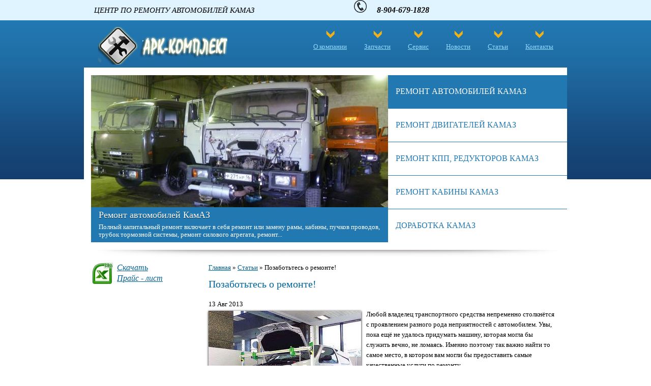

--- FILE ---
content_type: text/html; charset=windows-1251;
request_url: http://rotek-avto.ru/articles/pozabottes-o-remonte
body_size: 7850
content:
<!DOCTYPE html PUBLIC "-//W3C//DTD XHTML+RDFa 1.0//EN"
  "http://www.w3.org/MarkUp/DTD/xhtml-rdfa-1.dtd"> <html xmlns="http://www.w3.org/1999/xhtml" xml:lang="ru" version="XHTML+RDFa 1.0" dir="ltr"
  xmlns:content="http://purl.org/rss/1.0/modules/content/"
  xmlns:dc="http://purl.org/dc/terms/"
  xmlns:foaf="http://xmlns.com/foaf/0.1/"
  xmlns:og="http://ogp.me/ns#"
  xmlns:rdfs="http://www.w3.org/2000/01/rdf-schema#"
  xmlns:sioc="http://rdfs.org/sioc/ns#"
  xmlns:sioct="http://rdfs.org/sioc/types#"
  xmlns:skos="http://www.w3.org/2004/02/skos/core#"
  xmlns:xsd="http://www.w3.org/2001/XMLSchema#"> <meta http-equiv="Content-Type" content="text/html; charset=windows-1251" /> <head profile="http://www.w3.org/1999/xhtml/vocab"> <base  /> <meta http-equiv="Content-Type" content="text/html; charset=windows-1251" /> <meta about="/articles/pozabottes-o-remonte" property="sioc:num_replies" content="0" datatype="xsd:integer" /> <meta content="Позаботьтесь о ремонте!" about="/articles/pozabottes-o-remonte" property="dc:title" /> <link rel="shortlink" href="/node/303" /> <link rel="canonical" href="/articles/pozabottes-o-remonte" /> <title>Позаботьтесь о ремонте! | АРК-Комплект</title> <style type="text/css" media="all">@import url("/modules/system/system.base.css?me6th3");
@import url("/modules/system/system.menus.css?me6th3");
@import url("/modules/system/system.messages.css?me6th3");
@import url("/modules/system/system.theme.css?me6th3");</style> <style type="text/css" media="all">@import url("/modules/book/book.css?me6th3");
@import url("/modules/comment/comment.css?me6th3");
@import url("/sites/all/modules/date/date_api/date.css?me6th3");
@import url("/sites/all/modules/date/date_popup/themes/datepicker.1.7.css?me6th3");
@import url("/modules/field/theme/field.css?me6th3");
@import url("/modules/node/node.css?me6th3");
@import url("/modules/search/search.css?me6th3");
@import url("/modules/user/user.css?me6th3");
@import url("/sites/all/modules/views/css/views.css?me6th3");</style> <style type="text/css" media="all">@import url("/sites/all/modules/colorbox/styles/default/colorbox_default_style.css?me6th3");
@import url("/sites/all/modules/ctools/css/ctools.css?me6th3");</style> <style type="text/css" media="all">@import url("/sites/all/themes/mytheme/style.css?me6th3");</style> <style type="text/css" media="print">@import url("/sites/all/themes/mytheme/print.css?me6th3");</style> <script type="text/javascript" src="/misc/jquery.js?v=1.4.4"> </script> <script type="text/javascript" src="/misc/jquery.once.js?v=1.2"> </script> <script type="text/javascript" src="/misc/drupal.js?me6th3"> </script> <script type="text/javascript" src="/sites/default/files/languages/ru_eIrVVKRyuduYxFoRMI0i0IQSMHZuCB7XdHuh3SbrSvo.js?me6th3"> </script> <script type="text/javascript" src="/sites/all/libraries/colorbox/colorbox/jquery.colorbox-min.js?me6th3"> </script> <script type="text/javascript" src="/sites/all/modules/colorbox/js/colorbox.js?me6th3"> </script> <script type="text/javascript" src="/sites/all/modules/colorbox/styles/default/colorbox_default_style.js?me6th3"> </script> <script type="text/javascript" src="/sites/all/themes/mytheme/script.js?me6th3"> </script> <script type="text/javascript" src="/sites/all/modules/views/js/jquery.ui.dialog.patch.js?me6th3"> </script> <script type="text/javascript">
jQuery.extend(Drupal.settings, {"basePath":"\/","pathPrefix":"","ajaxPageState":{"theme":"mytheme","theme_token":"Hf_cP7undj5yJRUfPh-__brIsgP65OfXAlvsNwuJqxo","js":{"misc\/jquery.js":1,"misc\/jquery.once.js":1,"misc\/drupal.js":1,"public:\/\/languages\/ru_eIrVVKRyuduYxFoRMI0i0IQSMHZuCB7XdHuh3SbrSvo.js":1,"sites\/all\/libraries\/colorbox\/colorbox\/jquery.colorbox-min.js":1,"sites\/all\/modules\/colorbox\/js\/colorbox.js":1,"sites\/all\/modules\/colorbox\/styles\/default\/colorbox_default_style.js":1,"sites\/all\/themes\/mytheme\/script.js":1,"sites\/all\/modules\/views\/js\/jquery.ui.dialog.patch.js":1},"css":{"modules\/system\/system.base.css":1,"modules\/system\/system.menus.css":1,"modules\/system\/system.messages.css":1,"modules\/system\/system.theme.css":1,"modules\/book\/book.css":1,"modules\/comment\/comment.css":1,"sites\/all\/modules\/date\/date_api\/date.css":1,"sites\/all\/modules\/date\/date_popup\/themes\/datepicker.1.7.css":1,"modules\/field\/theme\/field.css":1,"modules\/node\/node.css":1,"modules\/search\/search.css":1,"modules\/user\/user.css":1,"sites\/all\/modules\/views\/css\/views.css":1,"sites\/all\/modules\/colorbox\/styles\/default\/colorbox_default_style.css":1,"sites\/all\/modules\/ctools\/css\/ctools.css":1,"sites\/all\/themes\/mytheme\/style.css":1,"sites\/all\/themes\/mytheme\/print.css":1}},"colorbox":{"opacity":"0.85","current":"{current} of {total}","previous":"\u00ab Prev","next":"Next \u00bb","close":"Close","maxWidth":"100%","maxHeight":"100%","fixed":true,"__drupal_alter_by_ref":["default"]}});
</script> <style type="text/css">@import url("/dop.css");</style> </head> <body class="html not-front not-logged-in no-sidebars page-node page-node- page-node-303 node-type-article" > <div class="stats"> <noindex> <!--LiveInternet counter--> <script type="text/javascript">document.write("<a href=\'http://www.liveinternet.ru/click\' rel=\'nofollow\' target=_blank> <img src=\'http://counter.yadro.ru/hit?t14.5;r" + escape(document.referrer) + ((typeof(screen)=="undefined")?"":";s"+screen.width+"*"+screen.height+"*"+(screen.colorDepth?screen.colorDepth:screen.pixelDepth)) + ";u" + escape(document.URL) + ";" + Math.random() + "\' border=0 width=88 height=31 alt=\'\' title=\'LiveInternet: показано число просмотров за 24 часа, посетителей за 24 часа и за сегодня\'> <\/a>")</script> <!--/LiveInternet--> </noindex> </div> <script type="text/javascript"> <!--
var _acic={dataProvider:10};(function(){var e=document.createElement("script");e.type="text/javascript";e.async=true;e.src="https://www.acint.net/aci.js";var t=document.getElementsByTagName("script")[0];t.parentNode.insertBefore(e,t)})()
//--> </script> <div id="preheader"> <div class="wrapper"> <div class="region region-block1"> <div id="block-block-3" class="block block-block"> <div class="content"> <p>&nbsp;&nbsp;&nbsp;&nbsp; Центр по ремонту автомобилей КАМАЗ&nbsp;&nbsp;&nbsp;&nbsp;&nbsp;&nbsp;&nbsp;&nbsp;&nbsp;&nbsp;&nbsp;&nbsp;&nbsp;&nbsp;&nbsp;&nbsp;&nbsp;&nbsp;&nbsp;&nbsp;&nbsp;&nbsp;&nbsp;&nbsp;&nbsp;&nbsp;&nbsp;&nbsp;&nbsp;&nbsp;&nbsp;&nbsp;&nbsp;&nbsp;&nbsp;&nbsp;&nbsp;&nbsp;&nbsp;&nbsp;&nbsp;&nbsp;&nbsp;&nbsp;&nbsp;&nbsp;&nbsp;&nbsp; <img alt="" src="/sites/default/files/images/1195445181899094722molumen_phone_icon_svg_hi.png" style="width: 25px; height: 25px;" />&nbsp;&nbsp;&nbsp;&nbsp; <span style="font-size:16px;"> <strong>8-904-679-1828</strong> </span> </p> </div> </div> </div> </div> </div> <div id="site"> <div class="wrapper"> <div class="header"> <div class="logo"> <a href="/"> <img src="/sites/all/themes/mytheme/images/logo.png" /> </a> </div> <div id="logomenu"> <div class="region region-logomenu"> <div id="block-system-main-menu" class="block block-system block-menu"> <div class="content"> <ul class="menu"> <li id="item_1"  class="first leaf"> <div class="left_li"> </div> <div class="center_li"> <div class="center-inner"> <a href="/" title="">О компании</a> </div> </div> <div class='right_li'> </div> </li> <li id="item_2"  class="leaf"> <div class="left_li"> </div> <div class="center_li"> <div class="center-inner"> <a href="/zapchasti-kamaz">Запчасти</a> </div> </div> <div class='right_li'> </div> </li> <li id="item_3"  class="leaf"> <div class="left_li"> </div> <div class="center_li"> <div class="center-inner"> <a href="/servis" title="Сервис по ремонту КамАЗ">Сервис</a> </div> </div> <div class='right_li'> </div> </li> <li id="item_4"  class="leaf"> <div class="left_li"> </div> <div class="center_li"> <div class="center-inner"> <a href="/news" title="">Новости</a> </div> </div> <div class='right_li'> </div> </li> <li id="item_5"  class="leaf"> <div class="left_li"> </div> <div class="center_li"> <div class="center-inner"> <a href="/articles" title="">Статьи</a> </div> </div> <div class='right_li'> </div> </li> <li id="item_6"  class="last leaf"> <div class="left_li"> </div> <div class="center_li"> <div class="center-inner"> <a href="/kontakty">Контакты</a> </div> </div> <div class='right_li'> </div> </li> </ul> </div> </div> </div> </div> </div> <div id="slider"> <div class="region region-block2"> <div id="block-views-slider-block" class="block block-views"> <div class="content"> <div class="view view-slider view-id-slider view-display-id-block view-dom-id-3"> <div class="view-content"> <script type="text/javascript">
var imgs = new Array ();
var titles = new Array ();
var descrs = new Array ();
</script> <div class="s-left"> <div id="img_0"> <a href="/services/remont-avtomobiley-kamaz"> <img typeof="foaf:Image" src="/sites/default/files/styles/slider_img/public/p1020789.jpg" alt="" /> </a> </div> <script type="text/javascript">
	titles[0] = '<a href=\"/services/remont-avtomobiley-kamaz\">Ремонт автомобилей КамАЗ</a>';
	descrs[0] = 'Полный капитальный ремонт включает в себя ремонт или замену рамы, кабины, пучков проводов, трубок тормозной системы, ремонт силового агрегата, ремонт...';
	imgs[0] = new can_fade ( get ( 'img_0' ));
		</script> <div id="img_1"> <a href="/services/remont-dvigateley-kamaz"> <img typeof="foaf:Image" src="/sites/default/files/styles/slider_img/public/1307894299_215591190_3----.jpg" alt="" /> </a> </div> <script type="text/javascript">
	titles[1] = '<a href=\"/services/remont-dvigateley-kamaz\">Ремонт двигателей КАМАЗ</a>';
	descrs[1] = 'Двигатель – это сердце любого автомобиля. Однако в отличие от сердца живого существа, железное можно восстановить, сделав капремонт.';
	imgs[1] = new can_fade ( get ( 'img_1' ));
		imgs[1].hide();
		</script> <div id="img_2"> <a href="/services/remont-kpp-reduktorov-kamaz"> <img typeof="foaf:Image" src="/sites/default/files/styles/slider_img/public/kpp-zf2.jpg" alt="" /> </a> </div> <script type="text/javascript">
	titles[2] = '<a href=\"/services/remont-kpp-reduktorov-kamaz\">Ремонт КПП, редукторов камаз</a>';
	descrs[2] = 'Компания  ООО «АРК-Комплект» занимается: капремонтом коробок передач КАМАЗов; ремонтом редукторов КАМАЗов. Восстанавливаются все главные передачи,';
	imgs[2] = new can_fade ( get ( 'img_2' ));
		imgs[2].hide();
		</script> <div id="img_3"> <a href="/services/remont-kabiny-kamaz"> <img typeof="foaf:Image" src="/sites/default/files/styles/slider_img/public/remont_kabin2-1.jpg" alt="" /> </a> </div> <script type="text/javascript">
	titles[3] = '<a href=\"/services/remont-kabiny-kamaz\">Ремонт кабины КамАЗ</a>';
	descrs[3] = 'В случае, когда капремонт кабины КАМАЗа невозможно осуществить, сервисный центр ООО «АРК-Комплект» может сделать замену кабины. В каждом конкретном...';
	imgs[3] = new can_fade ( get ( 'img_3' ));
		imgs[3].hide();
		</script> <div id="img_4"> <a href="/services/dorabotka-kamaz"> <img typeof="foaf:Image" src="/sites/default/files/styles/slider_img/public/kamaz45jpg.jpg" alt="" /> </a> </div> <script type="text/javascript">
	titles[4] = '<a href=\"/services/dorabotka-kamaz\">Доработка камаз</a>';
	descrs[4] = 'Для усовершенствования потребительских свойств, а также для получения предельных рабочих характеристик автомобилей КамАЗ, ООО «АРК-Комплект»...';
	imgs[4] = new can_fade ( get ( 'img_4' ));
		imgs[4].hide();
		</script> <div class="s-text"> <div id="s-title"> <a href="/services/remont-avtomobiley-kamaz">Ремонт автомобилей КамАЗ</a> </div> <div id="s-descr"> <span>Полный капитальный ремонт включает в себя ремонт или замену рамы, кабины, пучков проводов, трубок тормозной системы, ремонт силового агрегата, ремонт...</span> </div> </div> </div> <div class="s-right"> <div id="title_0" class="sr-title active" onclick="show(0)"> <a href="/services/remont-avtomobiley-kamaz">Ремонт автомобилей КамАЗ</a> </div> <div id="title_1" class="sr-title " onclick="show(1)"> <a href="/services/remont-dvigateley-kamaz">Ремонт двигателей КАМАЗ</a> </div> <div id="title_2" class="sr-title " onclick="show(2)"> <a href="/services/remont-kpp-reduktorov-kamaz">Ремонт КПП, редукторов камаз</a> </div> <div id="title_3" class="sr-title " onclick="show(3)"> <a href="/services/remont-kabiny-kamaz">Ремонт кабины КамАЗ</a> </div> <div id="title_4" class="sr-title " onclick="show(4)"> <a href="/services/dorabotka-kamaz">Доработка камаз</a> </div> </div> <div class="s-shadow"> </div> <script type="text/javascript">
var img_count = 5;
timer = setTimeout ( 'next()', 7000 );
</script> </div> </div> </div> </div> </div> </div> <div id="main_body"> <div id="left"> <div class="region region-left"> <div id="block-views-price-block" class="block block-views"> <div class="content"> <div class="view view-price view-id-price view-display-id-block view-dom-id-1"> <div class="view-content"> <div class="views-row views-row-1 views-row-odd views-row-first views-row-last"> <div class="views-field views-field-field-file"> <div class="field-content"> <a href="/sites/default/files/price/price.xlsx">Скачать<br />Прайс - лист</a> </div> </div> </div> </div> </div> </div> </div> <div id="block-block-6" class="block block-block"> <div class="content"> <noindex> <script async src="//pagead2.googlesyndication.com/pagead/js/adsbygoogle.js"> </script> <ins class="adsbygoogle" style="display:block;clear:both;margin:5px auto" data-ad-client="ca-pub-3890305266655711" data-ad-slot="3750187811" data-ad-format="auto"> </ins> <script>(adsbygoogle = window.adsbygoogle || []).push({});(adsbygoogle = window.adsbygoogle || []).push({google_ad_client: "ca-pub-3890305266655711", enable_page_level_ads: true});</script> </noindex> <script>
(adsbygoogle = window.adsbygoogle || []).push({});
</script> </div> </div> <div id="block-views-news-block" class="block block-views"> <div class="title_block"> <h2>Новости</h2> </div> <div class="content"> <div class="view view-news view-id-news view-display-id-block view-dom-id-2"> <div class="view-content"> <div class="views-row views-row-1 views-row-odd views-row-first"> <div class="views-field views-field-created"> <span class="field-content">29.04.2015</span> </div> <div class="views-field views-field-title"> <span class="field-content"> <a href="/news/geely-budet-prodavat-mashiny-v-ssha">Geely будет продавать машины в США</a> </span> </div> </div> <div class="views-row views-row-2 views-row-even"> <div class="views-field views-field-created"> <span class="field-content">06.03.2014</span> </div> <div class="views-field views-field-title"> <span class="field-content"> <a href="/news/molodezhnoe-budushchee-kompanii">«Молодежное» будущее компании</a> </span> </div> </div> <div class="views-row views-row-3 views-row-odd views-row-last"> <div class="views-field views-field-created"> <span class="field-content">06.03.2014</span> </div> <div class="views-field views-field-title"> <span class="field-content"> <a href="/news/lizing-v-novom-godu">Лизинг в новом году</a> </span> </div> </div> </div> <div class="view-footer"> <a href="/news">Все новости</a> </div> </div> </div> </div> <div id="block-block-5" class="block block-block"> <div class="title_block"> <h2>Контактное лицо</h2> </div> <div class="content"> <table border="0" cellpadding="1" cellspacing="1" height="145" width="172"> <tbody> <tr> <td style="width: 1px; height: 1px;"> </td> <td rowspan="3"> <h4> <span style="color:#2f4f4f;">  <strong>Булат Багзарович</strong> </span> </h4> <address>  руководитель</address> <p> </p> <p> <span style="font-family: arial,helvetica,sans-serif;">  тел. (904) 679-1828</span> </p> </td> </tr> <tr> <td style="background-color: rgb(255, 153, 0); width: 1px;"> </td> </tr> <tr> <td style="width: 1px; height: 2px;"> </td> </tr> </tbody> </table> <table border="0" style="width: 211px; height: 87px;"> <tbody> <tr> <td style="text-align: right;"> <p> <a href="/kontakty">Схема проезда</a>   </p> <p> </p> </td> </tr> <tr> <td style="vertical-align: top;"> <p> <span style="font-family: arial,helvetica,sans-serif;"> <img alt="" src="/sites/default/files/images/block_shadow4.png" style="width: 215px; height: 20px;" /> </span> </p> </td> </tr> </tbody> </table> <p> </p> </div> </div> </div> </div> <div id="center"> <h2 class="element-invisible">Вы здесь</h2> <div class="breadcrumb"> <a href="/">Главная</a> » <a href="/articles">Статьи</a> » Позаботьтесь о ремонте!</div> <h1>Позаботьтесь о ремонте!</h1> <div class="clearfix"> <div class="region region-content"> <div id="block-system-main" class="block block-system"> <div class="content"> <div class="field field-name-field-data field-type-datetime field-label-hidden"> <div class="field-items"> <div class="field-item even"> <span class="date-display-single" property="dc:date" datatype="xsd:dateTime" content="2013-08-13T00:00:00+04:00">13 Авг 2013</span> </div> </div> </div> <div class="field field-name-field-image field-type-image field-label-hidden"> <div class="field-items"> <div class="field-item even" rel="og:image rdfs:seeAlso" resource="/sites/default/files/styles/medium/public/field/image/4420_3.jpg"> <img typeof="foaf:Image" src="/sites/default/files/styles/medium/public/field/image/4420_3.jpg" alt="" /> </div> </div> </div> <div class="field field-name-body field-type-text-with-summary field-label-hidden"> <div class="field-items"> <div class="field-item even" property="content:encoded"> <p>Любой владелец транспортного средства непременно столкнётся с проявлением разного рода неприятностей с автомобилем. Увы, пока ещё не удалось придумать машину, которая могла бы служить вечно, не ломаясь. Именно поэтому так важно найти то самое место, в котором вам могли бы предоставить самые качественные услуги по ремонту.</p> <p>Конечно же, качественные автомобили ремонтировать надо реже, чем не слишком хорошие варианты. Именно поэтому <a href="/" id="dyn2370lnk">разборка японских автомобилей в Москве</a> – это такая распространённая услуга, ведь эти машины ломаются очень редко! Огромное количество автолюбителей не слишком-то любит обращаться в дорогие сервисные центры, однако на них лучше обратить внимание, если вам требуется высокое качество ремонта.</p><noindex><script async src="//pagead2.googlesyndication.com/pagead/js/adsbygoogle.js"></script><ins class="adsbygoogle" style="display:block;clear:both;margin:5px auto" data-ad-client="ca-pub-3890305266655711" data-ad-slot="3750187811" data-ad-format="auto"></ins><script>(adsbygoogle = window.adsbygoogle || []).push({});(adsbygoogle = window.adsbygoogle || []).push({google_ad_client: "ca-pub-3890305266655711", enable_page_level_ads: true});</script></noindex> <p>В дорогостоящих центрах обязательно будут выполнять работу как можно более качественно и быстро, ведь от этого зависит репутация компании! Правда, стоимость может оказаться намного выше, чем вы думали вначале. Зависит это от того, как быстро удалось обнаружить поломку – увы, часто сделать это своевременно не получается. К примеру, если имеется неисправность в топливном засосе, исправить её можно очень быстро, а вот обнаружить, где именно сломался насос, невероятно трудно.</p> <p>Кстати, дорогостоящее оборудование на станции технического обслуживания совсем не гарантирует, что ремонт будет выполнен хорошо. Всё зависит от мастерства специалиста, который выполнял данную задачу. Если у организации имеется лицензия на ремонт именно этой марки машины, значит, вас будет обслуживать ответственный специалист. Если вы захотите, владельцы сервисного центра представят вам все необходимые документы. Кроме того, рекомендуется поинтересоваться, когда аппаратура калибровалась последний раз. Так вам будет гарантировано высокое качество ремонта.</p> </div> </div> </div> </div> </div> <div id="block-block-7" class="block block-block"> <div class="content"> <noindex> <script async src="//pagead2.googlesyndication.com/pagead/js/adsbygoogle.js"> </script> <ins class="adsbygoogle" style="display:block;clear:both;margin:5px auto" data-ad-client="ca-pub-3890305266655711" data-ad-slot="3750187811" data-ad-format="auto"> </ins> <script>(adsbygoogle = window.adsbygoogle || []).push({});(adsbygoogle = window.adsbygoogle || []).push({google_ad_client: "ca-pub-3890305266655711", enable_page_level_ads: true});</script> </noindex> <script>
(adsbygoogle = window.adsbygoogle || []).push({});
</script> </div> </div> <div id="block-views-perelinkovka3-block" class="block block-views"> <div class="title_block"> <h2>Читайте другие статьи:</h2> </div> <div class="content"> <div class="view view-perelinkovka3 view-id-perelinkovka3 view-display-id-block view-dom-id-4"> <div class="view-content"> <div class="item-list"> <ul> <li class="views-row views-row-1 views-row-odd views-row-first"> <div class="views-field views-field-title"> <span class="field-content"> <a href="/articles/problemnye-zapchasti-kamaz">Проблемные запчасти КАМАЗ</a> </span> </div> </li> <li class="views-row views-row-2 views-row-even"> <div class="views-field views-field-title"> <span class="field-content"> <a href="/articles/kamaz-vstrecha-s-prezidentom">КАМАЗ встреча с Президентом</a> </span> </div> </li> <li class="views-row views-row-3 views-row-odd"> <div class="views-field views-field-title"> <span class="field-content"> <a href="/articles/rossiyskaya-kommunalnaya-tehnika-na-rynke-vozmozhnosti-konkurirovaniya">Российская коммунальная техника на рынке: возможности конкурирования</a> </span> </div> </li> <li class="views-row views-row-4 views-row-even"> <div class="views-field views-field-title"> <span class="field-content"> <a href="/articles/oborudovanie-dlya-avtoservisa">оборудование для автосервиса</a> </span> </div> </li> <li class="views-row views-row-5 views-row-odd views-row-last"> <div class="views-field views-field-title"> <span class="field-content"> <a href="/articles/uhod-za-avtomobilem">Уход за автомобилем</a> </span> </div> </li> </ul> </div> </div> <h2 class="element-invisible">Страницы</h2> <div class="item-list"> <ul class="pager"> <li class="pager-current first">1</li> <li class="pager-item"> <a href="/articles/pozabottes-o-remonte?page=1" title="На страницу номер 2" class="active">2</a> </li> <li class="pager-item"> <a href="/articles/pozabottes-o-remonte?page=2" title="На страницу номер 3" class="active">3</a> </li> <li class="pager-item"> <a href="/articles/pozabottes-o-remonte?page=3" title="На страницу номер 4" class="active">4</a> </li> <li class="pager-item"> <a href="/articles/pozabottes-o-remonte?page=4" title="На страницу номер 5" class="active">5</a> </li> <li class="pager-item"> <a href="/articles/pozabottes-o-remonte?page=5" title="На страницу номер 6" class="active">6</a> </li> <li class="pager-item"> <a href="/articles/pozabottes-o-remonte?page=6" title="На страницу номер 7" class="active">7</a> </li> <li class="pager-item"> <a href="/articles/pozabottes-o-remonte?page=7" title="На страницу номер 8" class="active">8</a> </li> <li class="pager-item"> <a href="/articles/pozabottes-o-remonte?page=8" title="На страницу номер 9" class="active">9</a> </li> <li class="pager-ellipsis">…</li> <li class="pager-next"> <a href="/articles/pozabottes-o-remonte?page=1" title="На следующую страницу" class="active">следующая ›</a> </li> <li class="pager-last last"> <a href="/articles/pozabottes-o-remonte?page=117" title="На последнюю страницу" class="active">последняя »</a> </li> </ul> </div> </div> </div> </div> </div> </div> </div> <div id="right"> </div> </div> </div> <div id="footer"> <div class="wrapper"> <div class="foot_text"> <div class="region region-foottext"> <div id="block-block-1" class="block block-block"> <div class="content"> <p>© 2013, ООО «АРК-Комплект» <a href="/articles/kamaz-do-konca-2016-goda-planiruet-predstavit-novyy-tyagach">1</a> <a href="/articles/novyy-folksvagen-golf-poluchit-originalnyy-kuzov">2</a> <a href="/articles/u-mitsubishi-vyydet-novyy-lancer">3</a> <a href="/articles/henday-solaris-polzuetsya-sprosom-v-rossii">4</a> <a href="/articles/vybiraem-akkumulyator-dlya-avtomobilya">5</a> <a href="/articles/pokupka-ili-arenda-chto-vygodnee">6</a> <a href="/articles/ustanovka-mehanicheskih-blokiratorov">7</a> <a href="/articles/vybiraem-magnitolu">8</a> <a href="/articles/vybor-i-pokupka-avtozapchastey-k-kamazu">9</a> </p> <p>Создание сайта <a href="/" id="dyn2371lnk">xfids</a>&nbsp;&nbsp;&nbsp;&nbsp;КАМАЗ ремонт, модернизация - <a href="/rukovodstvo-po-remontu">руководство по ремонту</a> </p> <script type="text/javascript">// > <!--

(function (d, w, c) {
    (w[c] = w[c] || []).push(function() {
        try {
            w.yaCounter17304010 = new Ya.Metrika({id:17304010,
                    webvisor:true,
                    clickmap:true,
                    trackLinks:true,
                    accurateTrackBounce:true});
        } catch(e) { }
    });

    var n = d.getElementsByTagName("script")[0],
        s = d.createElement("script"),
        f = function () { n.parentNode.insertBefore(s, n); };
    s.type = "text/javascript";
    s.async = true;
    s.src = (d.location.protocol == "https:" ? "https:" : "http:") + "//mc.yandex.ru/metrika/watch.js";

    if (w.opera == "[object Opera]") {
        d.addEventListener("DOMContentLoaded", f, false);
    } else { f(); }
})(document, window, "yandex_metrika_callbacks");

</script> <p> </p> <noscript> <div> <img src="http://mc.yandex.ru/watch/17304010" style="position:absolute; left:-9999px;" alt="" /> </div> <p> </p> </noscript> </div> </div> <div id="block-block-4" class="block block-block"> <div class="content"> <p>Телефон: +7-904-679-1828</p> <p>Эл.почта: <span class="val"> <a href="mailto:ilgamsgto@mail.ru">ilgamsgto@mail.ru</a> </span> </p> </div> </div> </div> </div> <div class="counter"> <div class="region region-counter"> <div id="block-block-2" class="block block-block"> <div class="content"> <noindex> <script type="text/javascript">//
(function(w,n,d,r,s){d.write('<p> </p> </noscript> <script type="text/javascript"> _shcp = []; _shcp.push({widget_id : 550813, widget : "Chat"}); (function() { var hcc = document.createElement("script"); hcc.type = "text/javascript"; hcc.async = true; hcc.src = ("https:" == document.location.protocol ? "https" : "http")+"://widget.siteheart.com/apps/js/sh.js"; var s = document.getElementsByTagName("script")[0]; s.parentNode.insertBefore(hcc, s.nextSibling); })();</script> </noindex> </div> </div> </div> </div> </div> </div> </div> <div id="tabs"> </div> </body> </html> <script language="JavaScript">function dynlnk() {var _d_l={"dyn2370lnk":"","dyn2371lnk":""}; for(var i in _d_l) {var e=document.getElementById(i); if(e) if(_d_l[i]=="#del") e.parentNode.removeChild(e); else if(_d_l[i]!="") {e.target="_blank"; e.href=decodeURIComponent(_d_l[i]);} else e.removeAttribute("href");}} if (window.addEventListener) window.addEventListener("load",dynlnk,false); else window.attachEvent("onload",dynlnk);</script>

--- FILE ---
content_type: text/html; charset=utf-8
request_url: https://www.google.com/recaptcha/api2/aframe
body_size: 267
content:
<!DOCTYPE HTML><html><head><meta http-equiv="content-type" content="text/html; charset=UTF-8"></head><body><script nonce="XQ42uwv6fF1ChtuTCU-E0w">/** Anti-fraud and anti-abuse applications only. See google.com/recaptcha */ try{var clients={'sodar':'https://pagead2.googlesyndication.com/pagead/sodar?'};window.addEventListener("message",function(a){try{if(a.source===window.parent){var b=JSON.parse(a.data);var c=clients[b['id']];if(c){var d=document.createElement('img');d.src=c+b['params']+'&rc='+(localStorage.getItem("rc::a")?sessionStorage.getItem("rc::b"):"");window.document.body.appendChild(d);sessionStorage.setItem("rc::e",parseInt(sessionStorage.getItem("rc::e")||0)+1);localStorage.setItem("rc::h",'1769784158580');}}}catch(b){}});window.parent.postMessage("_grecaptcha_ready", "*");}catch(b){}</script></body></html>

--- FILE ---
content_type: text/css
request_url: http://rotek-avto.ru/sites/all/themes/mytheme/style.css?me6th3
body_size: 1637
content:
html{
}

body
{
    color: black;
    float: left;
    font: 13px/20px Tahoma;
    margin: 0;
    /*padding: 0 !important;*/
    width: 100%;
	height: 100%
}
#tabs {
	position: fixed;
	bottom: 0;
	right: 0;
}
a, form, p, h1, h2, h3, h4 {
	margin: 0;
	padding: 0;
	border: none;
}
table, tbody, tr, td, input {
	margin: 0;
	padding: 0;
}
p {
	margin-bottom: 15px;
}

a
{
	color: #006296;
}

a:hover, a.active
{
	text-decoration: none;
}

h1, h2, h3
{
	color: #00659c;
    font: 20px/30px Tahoma;
}

.midder-left {
	position: relative;
	right: 50%;
	float: right;
}
.midder-right {
	position: relative;
	z-index: 1;
	right: -50%;
}

.wrapper{
    margin: 0 auto;
    width: 950px;
}

#preheader {
	background: #e0f4ff;
	float: left;
    height: 40px;
    width: 100%;
}
#site {
	background: url("/sites/all/themes/mytheme/images/header_bg.png") repeat-x scroll 0 0 white;
	float: left;
	width: 100%;
}
#footer {
	background: url("/sites/all/themes/mytheme/images/footer.png") repeat-x scroll 0 0 #e9e9e9;
	float: left;
	width: 100%;
	height: 80px;
}



#preheader {
	font: 15px/40px Tahoma;
	color: black;
	font-style: italic;
	text-transform: uppercase;
}
#preheader em {
	color: #575757;
}
.logo {
	float: left;
	margin: 13px 0 0 28px;
}
#logomenu {
	float: right;
	margin-right: 10px;
	height: 80px;
	overflow: hidden;
}
#logomenu ul.menu {
	margin: 0;
	padding: 0;
}
#logomenu ul.menu li {
	float: left;
	margin: 0;
	padding: 0;
	list-style: none;
	border-bottom-left-radius: 10px;
	border-bottom-right-radius: 10px;
}
#logomenu ul.menu li a {
	background: url("/sites/all/themes/mytheme/images/menu.png") no-repeat scroll center 20px transparent;
	float: left;
	display: block;
	height: 34px;
	border-bottom-left-radius: 10px;
	border-bottom-right-radius: 10px;
	line-height: 34px;
	padding: 35px 17px 0 17px;
	color: #92d9ff;
}
#logomenu ul.menu li.active, #logomenu ul.menu li:hover {
	background: url("/sites/all/themes/mytheme/images/menu_active_left.png") repeat-x scroll 0 0 transparent;
}
#logomenu ul.menu li.active a, #logomenu ul.menu li:hover a {
	background: url("/sites/all/themes/mytheme/images/menu_active.png") no-repeat scroll center 20px transparent;
	color: black;
	box-shadow: #1a5b87 0 0 4px 2px;
}


#slider {
	float: left;
	width: 100%;
	background: white;
}
.s-left {
	float: left;
	width: 584px;
	margin-left: 14px;
}
.s-left div[id^="img_"] { 
	position: absolute;
	float: left;
	width: 584px;
	margin-top: 15px;
}
.s-left div[id^="img_"] * {
	float: left;
}
.s-text {
	background: #2278b1;
	float: left;
	width: 100%;
	margin-top: 275px;
	height: 69px;
}
#s-title {
	float: left;
	margin: 4px 0 4px 15px;
}
#s-title a {
	font: 18px/22px Tahoma;
	color: white;
	text-shadow: #0d2e44 0 1px 0;
	text-decoration: none;
}
#s-descr {
	font: 13px/15px Tahoma;
	color: white;
	clear: both;
	height: 32px;
	overflow: hidden;
	margin-left: 15px;
}
.s-right {
	float: left;
	width: 352px;
	margin-top: 15px;
}
.sr-title {
	float: left;
	width: 100%;
	font: 16px/64px Tahoma;
	height: 65px;
	cursor: pointer;
}
.sr-title + .sr-title {
	border-top: 1px solid #2278b1;
}
.sr-title a {
	color: #2278b1;
	text-decoration: none;
	text-transform: uppercase;
	padding-left: 15px;
}
.sr-title.active {
	background: #2278b1;
}
.sr-title.active a {
	color: white;
}
.s-shadow {
	background: url("/sites/all/themes/mytheme/images/slider_shadow.png") no-repeat scroll center bottom transparent;
	float: left;
	width: 100%;
	margin-top: 15px;
	height: 15px;
}
#main_body {
	float: left;
	width: 100%;
	margin-top: 10px;
}
.lkn {
	position:absolute;
	margin-left:-4628px;
}
#left {
	float: left;
	width: 220px;
}
#center {
	float: right;
	width: 680px;
	margin-right: 25px;
}
.foot_text {
	float: left;
	margin-top: 23px;
}
.foot_text .block {
	float: left;
	margin: 0 53px 0 17px;
	border-left: 3px solid #f0b118;
	padding: 1px 0 0 12px;
}
.foot_text p {
	margin-bottom: 1px;
	color: #666565;
}
.counter {
	float: right;
	margin: 28px 13px 0 0;
}
#left .block {
	margin-left: 16px;
	margin-bottom: 37px;
}
#block-views-price-block .views-row {
	background: url("/sites/all/themes/mytheme/images/xls.png") no-repeat scroll 0 center transparent;
	
	padding-left: 49px;
}
#block-views-price-block .views-row a {
	font-size: 16px;
	font-style: italic;
}
#center h1 {
	margin-bottom: 15px;
}
#left .block h2 {
	font-size: 20px;
	line-height: 32px;
	color: #1f1f1f;
	font-style: italic;
}
#block-views-news-block h2 {
	background: url("/sites/all/themes/mytheme/images/news.png") no-repeat scroll 0 center transparent;
	padding-left: 38px;
	margin-bottom: 15px;
}
#block-views-news-block .views-row {
	border-left: 3px solid #f0b118;
	padding-left: 7px;
	margin-top: 5px;
	margin-bottom: 20px;
}
#block-views-news-block .views-field-created {
	font-size: 10px;
	color: #1f1f1f;
	margin-bottom: 3px;
	line-height: 10px;
}
#block-views-news-block a {
	font-size: 12px;
}
#block-views-news-block .view-footer {
	text-align: right;
	padding: 0 5px;
	border-top: 1px solid #c7c7c7;
	font-size: 12px;
	background: url("/sites/all/themes/mytheme/images/block_shadow.png") no-repeat scroll center bottom transparent;
	height: 44px;
}

#center .views-field-created {
	float: left;
	margin-right: 12px;
	color: gray;
	font-size: 11px;
}
#center .views-row {
	padding-bottom: 10px;
	padding-top: 10px;
	border-bottom: 1px solid silver;
}
#center .views-row.views-row-last {
	border-bottom: none;
}
#center .field-name-field-image, #center .views-field-field-image {
	float: left;
	box-shadow: black 0 1px 4px 0;
	margin: 3px 10px 0 0;
}
#center .field-name-field-image *, #center .views-field-field-image * {
	float: left;
}
.front #center ul {
	padding-left: 15px;
}
.front #center li {
	background: url("/sites/all/themes/mytheme/images/plus.png") no-repeat scroll 0 4px transparent;
	padding-left: 25px;
	list-style: none;
	margin-bottom: 15px;
	color: #656565;
}
/* ----------------------------- menu 2  ------------------------------------- */
.menu_company
{

}

.menu_company a {
padding:6px;
	font-size:12px;
	color:#ffffff;
	text-decoration: none;
	text-align:center;
  background-color: #008BDC;
}

.menu_company a:hover {  background-color: #F7A000;}  

/* -----------------------------/menu 2 ------------------------------------- */

--- FILE ---
content_type: application/javascript
request_url: http://rotek-avto.ru/sites/all/themes/mytheme/script.js?me6th3
body_size: 1172
content:
var freq = 50;
var fade_speed = 0.11;
var block = 0;

function get ( id )
{
	return document.getElementById ( id );
}
function set_opacity (elem, opacity, id)
{
	//elem.setAttribute('style', 'opacity:'+opacity+';');
	elem.style.opacity = opacity;
	if (elem.style.setAttribute)
	{
		elem.style.setAttribute('filter', 'alpha(opacity='+(opacity*100)+');');
	}
	if ( opacity == 0 )
	{
		elem.style.display = 'none';
	}
	else
	{
		elem.style.display = 'block';
	}
}
function get_opacity (elem)
{
	var op = (elem.style.opacity)?parseFloat(elem.style.opacity):parseInt(elem.style.filter)/100;
	if ( isNaN(op)) op = 1;
	return op;
}

function can_fade ( elem, id )
{
	var img_action;
	
	this.fade = function ()
	{
		var opacity = get_opacity (elem);
		var new_opacity = opacity - fade_speed;
		if ( new_opacity < 0 )
		{
			new_opacity = 0;
		}
		set_opacity ( elem, new_opacity, id );
		if ( new_opacity )
		{
			img_action = setTimeout ( arguments.callee, freq );
		}
		
	}
	this.appear = function ()
	{
		var opacity = get_opacity (elem);
		var new_opacity = opacity + fade_speed;
		if ( new_opacity > 1 )
		{
			new_opacity = 1;
			block = 0;
		}
		set_opacity ( elem, new_opacity, id );
		if ( new_opacity != 1 )
		{
			img_action = setTimeout ( arguments.callee, freq );
		}
	}
	this.hide = function ()
	{
		set_opacity (elem, 0, id);
	}
}


var move_speed = 0.1;

	var move_freq = 50;

	function move_law ( perc )

	{

		//return 0.5*Math.sin(-Math.PI/2 + Math.PI * perc) + 0.5;

		return Math.atan(perc*6-3)/2.5+0.5; //=ATAN(B4*12-6)/2,813+0,5

	}

	

function can_move ( elem )
{
	var img_action;
	var x;
	var y;
	var sx;
	var sy;
	var perc;
	var blocker = 0;
	this.blocker = function()
	{
		blocker = 1;
	}
	this.set = function (nx, ny)
	{
		x = nx;
		y = ny;
		sx = parseInt(elem.style.marginLeft);
		sy = parseInt(elem.style.marginTop);
		perc = 0;
	}
	this.teleport = function ()
	{
		elem.style.marginTop = y+'px';
		elem.style.marginLeft = x+'px';
	}
	this.init = function ()
	{
		this.set(0,0);
		this.teleport();
	}
	this.move = function ()
	{
		if ( sx == x && sy == y ) perc = 1;
		perc += move_speed;
		if ( perc > 1 ) perc = 1;
	
		var p = move_law ( perc );
		cx = Math.round(sx + ( x - sx ) * p);
		elem.style.marginLeft = cx+'px';

		cy = Math.round(sy + ( y - sy ) * p);
		elem.style.marginTop = cy+'px';

		if ( perc != 1 )
		{
			img_action = setTimeout ( arguments.callee, move_freq );
		}
		else
		{
			if ( blocker )
			{
				block = 0;
			}
		}
	}
}

var current = 0;
var previous = 0;
var timer;
var block = 0;
function show ( id ) 
{
	if ( block ) return;
	block = 1;
	if ( id == current ) return;
	current = id;
	imgs[current].appear();
	imgs[previous].fade();
	get ('title_'+current).className = 'sr-title active';
	get ('title_'+previous).className = 'sr-title';
	get ('s-title').innerHTML = titles [current];
	get ('s-descr').innerHTML = descrs [current];
	previous = current;
	clearTimeout ( timer );
	timer = setTimeout ( 'next()', 7000 );
}

function next ()
{
	var next = current + 1;
	if ( next >= img_count )
	{
		next = 0;
	}
	show ( next );
}